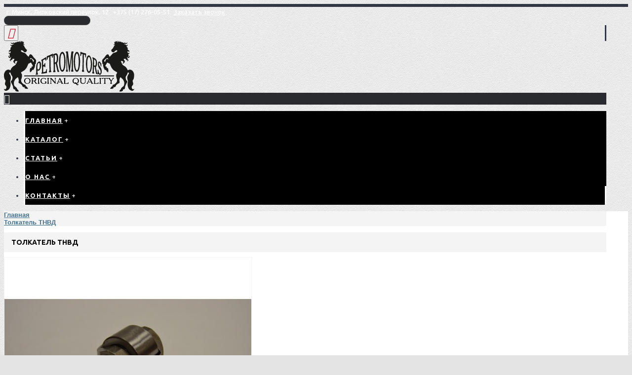

--- FILE ---
content_type: text/html; charset=utf-8
request_url: https://petromotors.by/%D1%82%D0%BE%D0%BB%D0%BA%D0%B0%D1%82%D0%B5%D0%BB%D1%8C-%D1%82%D0%BD%D0%B2%D0%B4
body_size: 9318
content:
<!DOCTYPE html>
<html dir="ltr" lang="ru" class="webkit chrome chrome131 mac journal-desktop is-guest skin-5 responsive-layout extended-layout header-center header-center-sticky backface product-grid-second-image product-list-second-image product-page product-page-164 layout-2 route-product-product oc2" data-j2v="2.7.1">
<head prefix="og:http://ogp.me/ns# fb:http://ogp.me/ns/fb# product:http://ogp.me/ns/product#"><meta http-equiv="Content-Type" content="text/html; charset=windows-1252">

<meta name="viewport" content="width=device-width, initial-scale=1, minimum-scale=1, maximum-scale=1, user-scalable=no">
<meta name="format-detection" content="telephone=no">
<!--[if IE]><meta http-equiv="X-UA-Compatible" content="IE=Edge,chrome=1"/><![endif]-->
<!--[if lt IE 9]><script src="//ie7-js.googlecode.com/svn/version/2.1(beta4)/IE9.js"></script><![endif]-->
<title>Толкатель ТНВД 0211 3804 купить</title>
<base href="https://petromotors.by/" />
<meta name="description" content="Толкатель ТНВД - 02113804 - DEUTZ - 0211 3804 - 02126891 - 0212 6891" />
<meta name="keywords" content="толкатель тнвд, 02113804, deutz, 0211 3804 - 02126891 - 0212 6891" />

<meta property="og:title" content="Толкатель ТНВД" />
<meta property="og:site_name" content="ООО &quot;ПетроМоторс&quot;" />
<meta property="og:url" content="https://petromotors.by/толкатель-тнвд" />
<meta property="og:description" content="Кросс:0212 6891" />
<meta property="og:type" content="product" />
<meta property="og:image" content="https://petromotors.by/image/cache/catalog/Deutz/4deutz/rolikovyy_tolkatelj_0211_3804,_02113804,_primenenie_dvigatelj_Deutz_BF_6M1013,_BF_4M1013-600x315.jpg" />
<meta property="og:image:width" content="600" />
<meta property="og:image:height" content="315" />
<meta property="twitter:card" content="summary" />
<meta property="twitter:title" content="Толкатель ТНВД" />
<meta property="twitter:description" content="Кросс:0212 6891" />
<meta property="twitter:image" content="https://petromotors.by/image/cache/catalog/Deutz/4deutz/rolikovyy_tolkatelj_0211_3804,_02113804,_primenenie_dvigatelj_Deutz_BF_6M1013,_BF_4M1013-200x200.jpg" />
<meta property="twitter:image:width" content="200" />
<meta property="twitter:image:height" content="200" />
<link href="https://petromotors.by/image/favicon.png" rel="icon" />


<link rel="alternate" href="https://petromotors.by/толкатель-тнвд" hreflang="ru">
      
<link href="https://petromotors.by/толкатель-тнвд" rel="canonical" />
<link rel="stylesheet" href="//fonts.googleapis.com/css?family=Ubuntu:700,500,regular&amp;subset=latin"/>
<link rel="stylesheet" href="https://petromotors.by/catalog/view/theme/journal2/css/j-strap.css?j2v=2.7.1"/>
<link rel="stylesheet" href="https://petromotors.by/catalog/view/javascript/font-awesome/css/font-awesome.min.css?j2v=2.7.1"/>
<link rel="stylesheet" href="https://petromotors.by/catalog/view/theme/journal2/lib/jquery.ui/jquery-ui-slider.min.css?j2v=2.7.1"/>
<link rel="stylesheet" href="https://petromotors.by/catalog/view/theme/journal2/lib/owl-carousel/owl.carousel.css?j2v=2.7.1"/>
<link rel="stylesheet" href="https://petromotors.by/catalog/view/theme/journal2/lib/owl-carousel/owl.transitions.css?j2v=2.7.1"/>
<link rel="stylesheet" href="https://petromotors.by/catalog/view/theme/journal2/lib/magnific-popup/magnific-popup.css?j2v=2.7.1"/>
<link rel="stylesheet" href="https://petromotors.by/catalog/view/javascript/jquery/magnific/magnific-popup.css?j2v=2.7.1"/>
<link rel="stylesheet" href="https://petromotors.by/catalog/view/javascript/jquery/datetimepicker/bootstrap-datetimepicker.min.css?j2v=2.7.1"/>
<link rel="stylesheet" href="https://petromotors.by/catalog/view/theme/journal2/css/hint.min.css?j2v=2.7.1"/>
<link rel="stylesheet" href="https://petromotors.by/catalog/view/theme/journal2/css/journal.css?j2v=2.7.1"/>
<link rel="stylesheet" href="https://petromotors.by/catalog/view/theme/journal2/css/features.css?j2v=2.7.1"/>
<link rel="stylesheet" href="https://petromotors.by/catalog/view/theme/journal2/css/header.css?j2v=2.7.1"/>
<link rel="stylesheet" href="https://petromotors.by/catalog/view/theme/journal2/css/module.css?j2v=2.7.1"/>
<link rel="stylesheet" href="https://petromotors.by/catalog/view/theme/journal2/css/pages.css?j2v=2.7.1"/>
<link rel="stylesheet" href="https://petromotors.by/catalog/view/theme/journal2/css/account.css?j2v=2.7.1"/>
<link rel="stylesheet" href="https://petromotors.by/catalog/view/theme/journal2/css/blog-manager.css?j2v=2.7.1"/>
<link rel="stylesheet" href="https://petromotors.by/catalog/view/theme/journal2/css/side-column.css?j2v=2.7.1"/>
<link rel="stylesheet" href="https://petromotors.by/catalog/view/theme/journal2/css/product.css?j2v=2.7.1"/>
<link rel="stylesheet" href="https://petromotors.by/catalog/view/theme/journal2/css/category.css?j2v=2.7.1"/>
<link rel="stylesheet" href="https://petromotors.by/catalog/view/theme/journal2/css/footer.css?j2v=2.7.1"/>
<link rel="stylesheet" href="https://petromotors.by/catalog/view/theme/journal2/css/icons.css?j2v=2.7.1"/>
<link rel="stylesheet" href="https://petromotors.by/catalog/view/theme/journal2/css/responsive.css?j2v=2.7.1"/>
<link rel="stylesheet" href="index.php?route=journal2/assets/css&amp;j2v=2.7.1" />
<script type="text/javascript" src="https://petromotors.by/catalog/view/javascript/jquery/jquery-2.1.1.min.js?j2v=2.7.1"></script>
<script type="text/javascript" src="https://petromotors.by/catalog/view/javascript/bootstrap/js/bootstrap.min.js?j2v=2.7.1"></script>
<script type="text/javascript" src="https://petromotors.by/catalog/view/theme/journal2/lib/jquery/jquery-migrate-1.2.1.min.js?j2v=2.7.1"></script>
<script type="text/javascript" src="https://petromotors.by/catalog/view/theme/journal2/lib/jquery.ui/jquery-ui-slider.min.js?j2v=2.7.1"></script>
<script type="text/javascript" src="https://petromotors.by/catalog/view/javascript/common.js?j2v=2.7.1"></script>
<script type="text/javascript" src="https://petromotors.by/catalog/view/javascript/jquery/jquery.total-storage.min.js?j2v=2.7.1"></script>
<script type="text/javascript" src="https://petromotors.by/catalog/view/theme/journal2/lib/jquery.tabs/tabs.js?j2v=2.7.1"></script>
<script type="text/javascript" src="https://petromotors.by/catalog/view/theme/journal2/lib/owl-carousel/owl.carousel.js?j2v=2.7.1"></script>
<script type="text/javascript" src="https://petromotors.by/catalog/view/theme/journal2/lib/magnific-popup/jquery.magnific-popup.min.js?j2v=2.7.1"></script>
<script type="text/javascript" src="https://petromotors.by/catalog/view/theme/journal2/lib/actual/jquery.actual.min.js?j2v=2.7.1"></script>
<script type="text/javascript" src="https://petromotors.by/catalog/view/theme/journal2/lib/countdown/jquery.countdown.js?j2v=2.7.1"></script>
<script type="text/javascript" src="https://petromotors.by/catalog/view/theme/journal2/lib/image-zoom/jquery.imagezoom.min.js?j2v=2.7.1"></script>
<script type="text/javascript" src="https://petromotors.by/catalog/view/theme/journal2/lib/lazy/jquery.lazy.1.6.min.js?j2v=2.7.1"></script>
<script type="text/javascript" src="https://petromotors.by/catalog/view/javascript/jquery/magnific/jquery.magnific-popup.min.js?j2v=2.7.1"></script>
<script type="text/javascript" src="https://petromotors.by/catalog/view/javascript/jquery/datetimepicker/moment.js?j2v=2.7.1"></script>
<script type="text/javascript" src="https://petromotors.by/catalog/view/javascript/jquery/datetimepicker/bootstrap-datetimepicker.min.js?j2v=2.7.1"></script>
<script type="text/javascript" src="https://www.google.com/recaptcha/api.js?j2v=2.7.1"></script>
<script type="text/javascript" src="https://petromotors.by/catalog/view/theme/journal2/js/journal.js?j2v=2.7.1"></script>
<!--[if (gte IE 6)&(lte IE 8)]><script src="catalog/view/theme/journal2/lib/selectivizr/selectivizr.min.js"></script><![endif]-->
<!-- Google tag (gtag.js) -->
<script async src="https://www.googletagmanager.com/gtag/js?id=G-ZHY1JZY31L"></script>
<script>
  window.dataLayer = window.dataLayer || [];
  function gtag(){dataLayer.push(arguments);}
  gtag('js', new Date());

  gtag('config', 'G-ZHY1JZY31L');
</script>

<!-- Yandex.Metrika counter -->
<script type="text/javascript" >
   (function(m,e,t,r,i,k,a){m[i]=m[i]||function(){(m[i].a=m[i].a||[]).push(arguments)};
   m[i].l=1*new Date();
   for (var j = 0; j < document.scripts.length; j++) {if (document.scripts[j].src === r) { return; }}
   k=e.createElement(t),a=e.getElementsByTagName(t)[0],k.async=1,k.src=r,a.parentNode.insertBefore(k,a)})
   (window, document, "script", "https://mc.yandex.ru/metrika/tag.js", "ym");

   ym(91269170, "init", {
        clickmap:true,
        trackLinks:true,
        accurateTrackBounce:true,
        webvisor:true,
        ecommerce:"dataLayer"
   });
</script>
<noscript><div><img src="https://mc.yandex.ru/watch/91269170" style="position:absolute; left:-9999px;" alt="" /></div></noscript>
<!-- /Yandex.Metrika counter --><script>
        Journal.COUNTDOWN = {
        DAYS    : "Days",
        HOURS   : "Hours",
        MINUTES : "Min",
        SECONDS : "Sec"
    };
        Journal.NOTIFICATION_BUTTONS = '<div class="notification-buttons"><a class="button notification-cart" href="https://petromotors.by/index.php?route=checkout/cart">Просмотреть корзину</a><a class="button notification-checkout" href="https://petromotors.by/index.php?route=checkout/checkout">Оформить заказ</a></div>';
</script>
<link href="//maxcdn.bootstrapcdn.com/font-awesome/4.5.0/css/font-awesome.min.css" rel="stylesheet">
<script type="text/javascript">
$(document).ready(function($) {
var url=document.location.href;


$.each($(".super-menu a"),function(){
if(url.indexOf(this.href) + 1){if (this.href != $(".super-menu a")[0].href){$(this).addClass('active-menu');}};
});
if (url ==$(".super-menu a")[0].href) {var yy = $(".super-menu a")[0];
$(yy).addClass('active-menu');}

});
</script>

<!-- Yandex.Metrika counter -->
<script type="text/javascript" >
    (function (d, w, c) {
        (w[c] = w[c] || []).push(function() {
            try {
                w.yaCounter47160945 = new Ya.Metrika({
                    id:47160945,
                    clickmap:true,
                    trackLinks:true,
                    accurateTrackBounce:true,
                    webvisor:true
                });
            } catch(e) { }
        });

        var n = d.getElementsByTagName("script")[0],
            s = d.createElement("script"),
            f = function () { n.parentNode.insertBefore(s, n); };
        s.type = "text/javascript";
        s.async = true;
        s.src = "https://mc.yandex.ru/metrika/watch.js";

        if (w.opera == "[object Opera]") {
            d.addEventListener("DOMContentLoaded", f, false);
        } else { f(); }
    })(document, window, "yandex_metrika_callbacks");
</script>
<noscript><div><img src="https://mc.yandex.ru/watch/47160945" style="position:absolute; left:-9999px;" alt="" /></div></noscript>
<!-- /Yandex.Metrika counter -->
<meta name="yandex-verification" content="9c7ac978f25eea33" />
<meta name="google-site-verification" content="Hy6RMLAh9H80UhULs5osdXnsxfR3K6Wg6E0QonL5GxM" />

</head>
<body>
<!--[if lt IE 9]>
<div class="old-browser">Обновите браузер до актуальной версии!</div>
<![endif]-->
<header class="journal-header-center nosecond">

    <div class="journal-top-header j-min z-1"></div>
    <div class="journal-menu-bg j-min z-0"> </div>
    <div class="journal-center-bg j-100 z-0"> </div>

    <div id="header" class="journal-header row z-2">

        <div class="journal-language j-min">
                    </div>

        <div class="journal-links j-min xs-100 sm-100 md-100 lg-100 xl-100">
            <div class="links j-min">
                <span  class="no-link"><i style="margin-right: 5px; font-size: 16px" data-icon="&#xe01b;"></i>г. Минск, Липковский переулок, 12</span>
<span  class="no-link"><i style="margin-right: 5px; font-size: 16px" data-icon="&#xe679;"></i>+375 (17) 276-05-51</span>
<a href="javascript:Journal.openPopup('10')" ><i style="margin-right: 5px; font-size: 16px" data-icon="&#xe6a3;"></i><span class="top-menu-link">Заказать звонок</span></a>            </div>
        </div>

        <div class="journal-currency j-min">
                    </div>

                <div class="journal-search j-min xs-100 sm-50 md-30 lg-25 xl-25">
                        <div id="search" class="input-group j-min">
  <input type="text" name="search" value="" placeholder="" autocomplete="off" class="form-control input-lg" />
  <div class="button-search"><button type="button"><i></i></button></div>
</div>                    </div>
        <div class="journal-logo j-100 xs-100 sm-100 md-40 lg-50 xl-50">
                        <div id="logo">
                <a href="https://petromotors.by/">
                    					<img src="https://petromotors.by/image/logopetro.svg">
                </a>
            </div>
                    </div>
        
        
        <div class="journal-cart row j-min xs-100 sm-50 md-30 lg-25 xl-25">
            			
        </div>

        <div class="journal-menu j-min xs-100 sm-100 md-100 lg-100 xl-100">
            <div class="mobile-trigger"></div>
<ul class="super-menu mobile-menu menu-table" style="table-layout: fixed">
        <li class=" mega-menu-mixed ">
                <a href="https://petromotors.by/" ><span class="main-menu-text">Главная</span></a>
                                                
        
        <span class="mobile-plus">+</span>
    </li>
        <li class=" mega-menu-mixed ">
                <a href="https://petromotors.by/zapchasti" ><span class="main-menu-text">Каталог</span></a>
                                                
        
        <span class="mobile-plus">+</span>
    </li>
        <li class=" drop-down ">
                <a href="https://petromotors.by/index.php?route=journal2/blog" ><span class="main-menu-text">Статьи</span></a>
                                                                
        
        <span class="mobile-plus">+</span>
    </li>
        <li class=" drop-down ">
                <a href="https://petromotors.by/o-nas" ><span class="main-menu-text">О нас</span></a>
                                                                
        
        <span class="mobile-plus">+</span>
    </li>
        <li class=" drop-down ">
                <a href="https://petromotors.by/index.php?route=information/contact" ><span class="main-menu-text">Контакты</span></a>
                                                                
        
        <span class="mobile-plus">+</span>
    </li>
    </ul>        </div>
                <script>
            if($(window).width() < 760){
            $('.journal-header-center .journal-links').before($('.journal-header-center .journal-language'));
            $('.journal-header-center .journal-logo').after($('.journal-header-center .journal-search'));
            }
        </script>
            </div>
</header>
<div class="extended-container"><div id="container" class="container j-container">
  <ul class="breadcrumb">
        <li itemscope itemtype="http://data-vocabulary.org/Breadcrumb"><a href="https://petromotors.by/" itemprop="url"><span itemprop="title">Главная</span></a></li>
        <li itemscope itemtype="http://data-vocabulary.org/Breadcrumb"><a href="https://petromotors.by/толкатель-тнвд" itemprop="url"><span itemprop="title">Толкатель ТНВД</span></a></li>
      </ul>
  
    <div class="row">
                <div id="content" class="product-page-content" itemscope itemtype="http://schema.org/Product">
            <h1 class="heading-title" itemprop="name">Толкатель ТНВД</h1>
                  <div class="row product-info split-50-50">
                                <div class="left">
                    <div class="image">
                                                <a href="https://petromotors.by/image/cache/catalog/Deutz/4deutz/rolikovyy_tolkatelj_0211_3804,_02113804,_primenenie_dvigatelj_Deutz_BF_6M1013,_BF_4M1013-800x800.jpg" title="Толкатель ТНВД"><img src="https://petromotors.by/image/cache/catalog/Deutz/4deutz/rolikovyy_tolkatelj_0211_3804,_02113804,_primenenie_dvigatelj_Deutz_BF_6M1013,_BF_4M1013-500x500.jpg" title="Толкатель ТНВД" alt="Толкатель ТНВД" id="image" data-largeimg="https://petromotors.by/image/cache/catalog/Deutz/4deutz/rolikovyy_tolkatelj_0211_3804,_02113804,_primenenie_dvigatelj_Deutz_BF_6M1013,_BF_4M1013-800x800.jpg" itemprop="image"  /></a>
          </div>
                    <div class="gallery-text"><span></span></div>
          
                                        <div class="image-gallery" style="display: none !important;">
                        <a href="https://petromotors.by/image/cache/catalog/Deutz/4deutz/rolikovyy_tolkatelj_0211_3804,_02113804,_primenenie_dvigatelj_Deutz_BF_6M1013,_BF_4M1013-800x800.jpg" title="Толкатель ТНВД" class="swipebox"><img src="https://petromotors.by/image/cache/catalog/Deutz/4deutz/rolikovyy_tolkatelj_0211_3804,_02113804,_primenenie_dvigatelj_Deutz_BF_6M1013,_BF_4M1013-500x500.jpg" title="Толкатель ТНВД" alt="Толкатель ТНВД" /></a>
                                  </div>
                    <div class="product-tabs">
                      <ul id="tabs" class="nav nav-tabs htabs">
                                    <li class="active"><a href="#tab-description" data-toggle="tab">Описание</a></li>
                                                          </ul>
          <div class="tabs-content">
                                    <div class="tab-pane tab-content active" id="tab-description"><p><span style="font-weight: bold;">Кросс:</span></p><p></p><ul><li>0212 6891</li></ul><p></p><p><span style="font-weight: bold;"><br></span></p></div>
                                                          </div>
          </div>
        </div>
                                <div class="right">
                    <div id="product" class="product-options">
                      <ul class="list-unstyled description">
                        <li class="product-views-count"> </li>
                                                <li class="p-brand">Производитель: <a href="https://petromotors.by/deutz-(дойц)">DEUTZ (Дойц)</a></li>
                                    <li class="p-model">Код товара: <span class="p-model" itemprop="model">02113804</span></li>
                        
          </ul>
		  <div class="description">
		  <p><span style="font-weight: bold;">Кросс:</span></p><p></p><ul><li>0212 6891</li></ul><p></p><p><span style="font-weight: bold;"><br></span></p>		  </div>
                  <!--  <div class="product-sold-count-text"></div> -->
                                                                <div class="form-group cart ">
              <div>
                              <span class="qty">
              <label class="control-label text-qty" for="input-quantity">Кол-во</label>
              <input type="text" name="quantity" value="1" size="2" data-min-value="1" id="input-quantity" class="form-control" />
              <input type="hidden" name="product_id" value="164" />
              <script>
                /* quantity buttons */
                var $input = $('.cart input[name="quantity"]');
                function up() {
                  var val = parseInt($input.val(), 10) + 1 || parseInt($input.attr('data-min-value'), 10);
                  $input.val(val);
                }
                function down() {
                  var val = parseInt($input.val(), 10) - 1 || 0;
                  var min = parseInt($input.attr('data-min-value'), 10) || 1;
                  $input.val(Math.max(val, min));
                }
                $('<a href="javascript:;" class="journal-stepper">-</a>').insertBefore($input).click(down);
                $('<a href="javascript:;" class="journal-stepper">+</a>').insertAfter($input).click(up);
                $input.keydown(function (e) {
                  if (e.which === 38) {
                    up();
                    return false;
                  }
                  if (e.which === 40) {
                    down();
                    return false;
                  }
                });
              </script>
              </span>
                <button type="button" id="button-cart" data-loading-text="Загрузка..." class="button"><span class="button-cart-text">Заказать</span></button>
                              </div>
            </div>
                        <div class="wishlist-compare">
              <span class="links">
                  <a onclick="addToWishList('164');">Добавить в избранное</a>
               
              </span>
            </div>
                                  <div class="social share-this hide-on-mobile">
              <div class="social-loaded">
                <script src="//yastatic.net/es5-shims/0.0.2/es5-shims.min.js"></script>
                <script src="//yastatic.net/share2/share.js"></script>
                <div class="ya-share2" data-services="vkontakte,facebook,odnoklassniki,moimir,viber" data-counter=""></div>
              </div>
            </div>
                                   </div>
          </div>
        </div>
            <p class="tags"><b>Теги:</b>
                        <a href="https://petromotors.by/index.php?route=product/search&amp;tag=Толкатель ТНВД">Толкатель ТНВД</a>,
                                <a href="https://petromotors.by/index.php?route=product/search&amp;tag=02113804">02113804</a>,
                                <a href="https://petromotors.by/index.php?route=product/search&amp;tag=DEUTZ">DEUTZ</a>,
                                <a href="https://petromotors.by/index.php?route=product/search&amp;tag=0211 3804 - 02126891 - 0212 6891">0211 3804 - 02126891 - 0212 6891</a>
                      </p>
                  </div>
    </div>
</div>
<script type="text/javascript"><!--
$('select[name=\'recurring_id\'], input[name="quantity"]').change(function(){
	$.ajax({
		url: 'index.php?route=product/product/getRecurringDescription',
		type: 'post',
		data: $('input[name=\'product_id\'], input[name=\'quantity\'], select[name=\'recurring_id\']'),
		dataType: 'json',
		beforeSend: function() {
			$('#recurring-description').html('');
		},
		success: function(json) {
			$('.alert, .text-danger').remove();
			
			if (json['success']) {
				$('#recurring-description').html(json['success']);
			}
		}
	});
});
//--></script> 
<script type="text/javascript"><!--
$('#button-cart').on('click', function() {
	$.ajax({
		url: 'index.php?route=checkout/cart/add',
		type: 'post',
		data: $('#product input[type=\'text\'], #product input[type=\'hidden\'], #product input[type=\'radio\']:checked, #product input[type=\'checkbox\']:checked, #product select, #product textarea'),
		dataType: 'json',
		beforeSend: function() {
			$('#button-cart').button('loading');
		},
		complete: function() {
			$('#button-cart').button('reset');
		},
		success: function(json) {
			$('.alert, .text-danger').remove();
			$('.form-group').removeClass('has-error');

			if (json['error']) {
				if (json['error']['option']) {
					for (i in json['error']['option']) {
						var element = $('#input-option' + i.replace('_', '-'));
						
						if (element.parent().hasClass('input-group')) {
							element.parent().after('<div class="text-danger">' + json['error']['option'][i] + '</div>');
						} else {
							element.after('<div class="text-danger">' + json['error']['option'][i] + '</div>');
						}
					}
				}
				
				if (json['error']['recurring']) {
					$('select[name=\'recurring_id\']').after('<div class="text-danger">' + json['error']['recurring'] + '</div>');
				}
				
				// Highlight any found errors
				$('.text-danger').parent().addClass('has-error');
			}
			
			if (json['success']) {
                if (!Journal.showNotification(json['success'], json['image'], true)) {
                    $('.breadcrumb').after('<div class="alert alert-success success">' + json['success'] + '<button type="button" class="close" data-dismiss="alert">&times;</button></div>');
                }

				$('#cart-total').html(json['total']);

          if (Journal.scrollToTop) {
              $('html, body').animate({ scrollTop: 0 }, 'slow');
          }

				$('#cart ul').load('index.php?route=common/cart/info ul li');
			}
		},
        error: function(xhr, ajaxOptions, thrownError) {
          alert(thrownError + "\r\n" + xhr.statusText + "\r\n" + xhr.responseText);
        }
	});
});
//--></script> 
<script type="text/javascript"><!--
$('.date').datetimepicker({
	pickTime: false
});

$('.datetime').datetimepicker({
	pickDate: true,
	pickTime: true
});

$('.time').datetimepicker({
	pickDate: false
});

$('button[id^=\'button-upload\']').on('click', function() {
	var node = this;
	
	$('#form-upload').remove();
	
	$('body').prepend('<form enctype="multipart/form-data" id="form-upload" style="display: none;"><input type="file" name="file" /></form>');
	
	$('#form-upload input[name=\'file\']').trigger('click');
	
	timer = setInterval(function() {
		if ($('#form-upload input[name=\'file\']').val() != '') {
			clearInterval(timer);
			
			$.ajax({
				url: 'index.php?route=tool/upload',
				type: 'post',
				dataType: 'json',
				data: new FormData($('#form-upload')[0]),
				cache: false,
				contentType: false,
				processData: false,
				beforeSend: function() {
					$(node).button('loading');
				},
				complete: function() {
					$(node).button('reset');
				},
				success: function(json) {
					$('.text-danger').remove();
					
					if (json['error']) {
						$(node).parent().find('input').after('<div class="text-danger">' + json['error'] + '</div>');
					}
					
					if (json['success']) {
						alert(json['success']);
						
						$(node).parent().find('input').attr('value', json['code']);
					}
				},
				error: function(xhr, ajaxOptions, thrownError) {
					alert(thrownError + "\r\n" + xhr.statusText + "\r\n" + xhr.responseText);
				}
			});
		}
	}, 500);
});
//--></script> 
<script type="text/javascript"><!--
$('#review').delegate('.pagination a', 'click', function(e) {
  e.preventDefault();

    $('#review').fadeOut('slow');

    $('#review').load(this.href);

    $('#review').fadeIn('slow');
});

$('#review').load('index.php?route=product/product/review&product_id=164');

$('#button-review').on('click', function() {
	$.ajax({
		url: 'index.php?route=product/product/write&product_id=164',
		type: 'post',
		dataType: 'json',
        data: $("#form-review").serialize(),
    		beforeSend: function() {
			$('#button-review').button('loading');
		},
		complete: function() {
			$('#button-review').button('reset');
      		},
		success: function(json) {
			$('.alert-success, .alert-danger').remove();
			
			if (json['error']) {
				$('#review').after('<div class="alert alert-danger warning"><i class="fa fa-exclamation-circle"></i> ' + json['error'] + '</div>');
			}
			
			if (json['success']) {
				$('#review').after('<div class="alert alert-success success"><i class="fa fa-check-circle"></i> ' + json['success'] + '</div>');
				
				$('input[name=\'name\']').val('');
				$('textarea[name=\'text\']').val('');
				$('input[name=\'rating\']:checked').prop('checked', false);
        			}
		}
	});
});

$(document).ready(function() {
	$('.thumbnails').magnificPopup({
		type:'image',
		delegate: 'a',
		gallery: {
			enabled:true
		}
	});
});
//--></script> 
</div>
<footer class="fullwidth-footer">
    <div id="footer">
        <div class="row columns " style="background-attachment: scroll">
        <div class="column  text xs-100 sm-50 md-33 lg-25 xl-25 ">
                <h3>ООО "ПетроМоторс"</h3>
                        <div class="column-text-wrap">
                        <p><span>г. Минск, Липковский переулок, 12</span></p>

<p>&nbsp;</p>

<p><span>УНП 691761081</span></p>

<p>&nbsp;</p>

<p>Регистрационный номер:</p>

<p>ЕГР 691761081</p>

<p>&nbsp;</p>

<p>Регистрационный орган:</p>

<p>Минский райисполком</p>

<p>&nbsp;</p>

<p>Дата регистрации компании:&nbsp;</p>

<p>27.03.2014</p>

<p>&nbsp;</p>        </div>
            </div>
        <div class="column  menu xs-100 sm-50 md-33 lg-25 xl-25 ">
                <h3>Запасные части</h3>
                        <div class="column-menu-wrap">
        <ul>
                                    <li><a href="https://petromotors.by/deutz"><i style="margin-right: 5px; font-size: 16px" data-icon="&#xe6a7;"></i>DEUTZ</a></li>
                                                <li><a href="https://petromotors.by/detroit-diesel"><i style="margin-right: 5px; font-size: 16px" data-icon="&#xe6a7;"></i>DETROIT DIESEL </a></li>
                                                <li><a href="https://petromotors.by/mtz"><i style="margin-right: 5px; font-size: 16px" data-icon="&#xe6a7;"></i>МТЗ</a></li>
                                                <li><a href="https://petromotors.by/бороны-дисковые"><i style="margin-right: 5px; font-size: 16px" data-icon="&#xe6a7;"></i>Бороны дисковые</a></li>
                                                <li><a href="https://petromotors.by/кондиционеры"><i style="margin-right: 5px; font-size: 16px" data-icon="&#xe6a7;"></i>Кондиционеры</a></li>
                                </ul>
        </div>
            </div>
        <div class="column  text xs-100 sm-50 md-33 lg-25 xl-25 ">
                <h3>Контакты</h3>
                        <div class="column-text-wrap">
                        <div class="block-icon block-icon-left" style="background-color: transparent"></div>
                        <p>&lrm;+375 (17) 276-05-51</p>

<p>&lrm;+375 (17) 276-05-53</p>

<p>&lrm;+375 (17) 276-05-52</p>

<p>&lrm;&lrm;+375 (29) 136-76-66</p>

<p>&lrm;&lrm;+375 (29) 634-45-60</p>

<p>&nbsp;</p>

<p><i class="fa fa-envelope">&nbsp;</i> info@petromotors.by</p>

<p>&nbsp;</p>

<p><i class="fa fa-home">&nbsp;</i> Липковский переулок, 12, г. Минск, 220138, Беларусь</p>        </div>
            </div>
        <div class="column  products xs-100 sm-50 md-33 lg-25 xl-25 ">
                <h3>Последние поступления</h3>
                                <div class="product-grid-item xs-100 sm-50 md-33 lg-25 xl-20 display-icon block-button">
            <div class="product-wrapper">
                                <div class="image">
                    <a href="https://petromotors.by/index.php?route=product/product&amp;product_id=775">
                        <img class="lazy" width="30" height="30" src="https://petromotors.by/image/cache/data/journal2/transparent-30x30.png" data-src="https://petromotors.by/image/cache/catalog/MTZ/1221v-3724075-provod-30x30.jpg" title="Провод 1221В-3724075" alt="Провод 1221В-3724075" />
                    </a>
                </div>
                                <div class="product-details">
                    <div class="name"><a href="https://petromotors.by/index.php?route=product/product&amp;product_id=775">Провод 1221В-3724075</a></div>
                                                        </div>
            </div>
        </div>
                <div class="product-grid-item xs-100 sm-50 md-33 lg-25 xl-20 display-icon block-button">
            <div class="product-wrapper">
                                <div class="image">
                    <a href="https://petromotors.by/shesternya-2522-2407032-01">
                        <img class="lazy" width="30" height="30" src="https://petromotors.by/image/cache/data/journal2/transparent-30x30.png" data-src="https://petromotors.by/image/cache/catalog/MTZ/2522-2407032-01_shesternya-30x30.jpg" title="Шестерня 2522-2407032-01" alt="Шестерня 2522-2407032-01" />
                    </a>
                </div>
                                <div class="product-details">
                    <div class="name"><a href="https://petromotors.by/shesternya-2522-2407032-01">Шестерня 2522-2407032-01</a></div>
                                                        </div>
            </div>
        </div>
                <div class="product-grid-item xs-100 sm-50 md-33 lg-25 xl-20 display-icon block-button">
            <div class="product-wrapper">
                                <div class="image">
                    <a href="https://petromotors.by/shesternya-2522-2407032">
                        <img class="lazy" width="30" height="30" src="https://petromotors.by/image/cache/data/journal2/transparent-30x30.png" data-src="https://petromotors.by/image/cache/catalog/MTZ/2522-2407032_shesternya-30x30.jpg" title="Шестерня 2522-2407032" alt="Шестерня 2522-2407032" />
                    </a>
                </div>
                                <div class="product-details">
                    <div class="name"><a href="https://petromotors.by/shesternya-2522-2407032">Шестерня 2522-2407032</a></div>
                                                        </div>
            </div>
        </div>
                <div class="product-grid-item xs-100 sm-50 md-33 lg-25 xl-20 display-icon block-button">
            <div class="product-wrapper">
                                <div class="image">
                    <a href="https://petromotors.by/val-shesternya-2522-1701306">
                        <img class="lazy" width="30" height="30" src="https://petromotors.by/image/cache/data/journal2/transparent-30x30.png" data-src="https://petromotors.by/image/cache/catalog/MTZ/2522-1701306_val-shesternya-30x30.jpg" title="Вал-шестерня 2522-1701306" alt="Вал-шестерня 2522-1701306" />
                    </a>
                </div>
                                <div class="product-details">
                    <div class="name"><a href="https://petromotors.by/val-shesternya-2522-1701306">Вал-шестерня 2522-1701306</a></div>
                                                        </div>
            </div>
        </div>
                <div class="product-grid-item xs-100 sm-50 md-33 lg-25 xl-20 display-icon block-button">
            <div class="product-wrapper">
                                <div class="image">
                    <a href="https://petromotors.by/shajba-80-1701186">
                        <img class="lazy" width="30" height="30" src="https://petromotors.by/image/cache/data/journal2/transparent-30x30.png" data-src="https://petromotors.by/image/cache/catalog/MTZ/80-1701186_shajba-30x30.jpg" title="Шайба 80-1701186" alt="Шайба 80-1701186" />
                    </a>
                </div>
                                <div class="product-details">
                    <div class="name"><a href="https://petromotors.by/shajba-80-1701186">Шайба 80-1701186</a></div>
                                                        </div>
            </div>
        </div>
                    </div>
    </div>    </div>
    <div class="bottom-footer fullwidth-bar">
        <div class="no-payments">
                        <div class="copyright">&copy; ООО "ПетроМоторс" Запчасти для сельскохозяйственной техники</div>
                                </div>
    </div>
</footer>
<div class="scroll-top"></div>
<script type="text/javascript" src="https://petromotors.by/catalog/view/theme/journal2/lib/swipebox/source/jquery.swipebox.js?j2v=2.7.1"></script>
<script type="text/javascript" src="https://petromotors.by/catalog/view/theme/journal2/lib/hover-intent/jquery.hoverIntent.min.js?j2v=2.7.1"></script>
<script type="text/javascript" src="https://petromotors.by/catalog/view/theme/journal2/lib/pnotify/jquery.pnotify.min.js?j2v=2.7.1"></script>
<script type="text/javascript" src="https://petromotors.by/catalog/view/theme/journal2/lib/autocomplete2/jquery.autocomplete2.min.js?j2v=2.7.1"></script>
<script type="text/javascript" src="https://petromotors.by/catalog/view/theme/journal2/lib/respond/respond.js?j2v=2.7.1"></script>
<script type="text/javascript" src="https://petromotors.by/catalog/view/theme/journal2/lib/sticky/jquery.sticky.js?j2v=2.7.1"></script>
<script type="text/javascript" src="https://petromotors.by/catalog/view/theme/journal2/js/init.js?j2v=2.7.1"></script>
<script type="text/javascript" src="index.php?route=journal2/assets/js&amp;j2v=2.7.1"></script>
<script>
$(document).ready(function() {
  
  if ($('.post-owl').length>0)
  {
  var its = $('.owl-item img')
  var len = its.length;
  var i=0;
  for (i=0;i<len;i++)
  {
	  $('.button.hint--top')[i].setAttribute("href",its[i].src);
	//  $('.button.hint--top')[i].addClass("image-popup-vertical-fit");
	  
	 // console.log(its[i].src);
	  
  }
  
 
    $('.button.hint--top').magnificPopup({
        type: 'image',
        closeOnContentClick: true,
        mainClass: 'mfp-img-mobile',
        image: {
            verticalFit: true
        }
          
    });
  }
  
});
</script>
</body>
</html>
